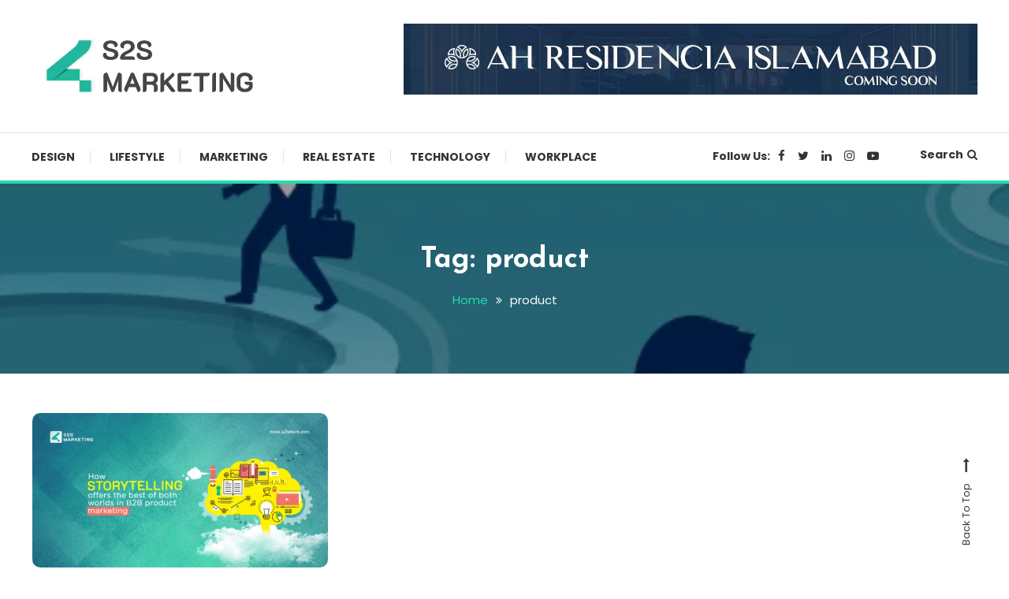

--- FILE ---
content_type: text/html; charset=UTF-8
request_url: https://s2smark.com/blog/tag/product/
body_size: 15959
content:
<!doctype html>
<html lang="en-US">
<head>
	<meta charset="UTF-8">
	<meta name="viewport" content="width=device-width, initial-scale=1">
	<link rel="profile" href="https://gmpg.org/xfn/11">

	<meta name='robots' content='index, follow, max-image-preview:large, max-snippet:-1, max-video-preview:-1' />

<!-- Google Tag Manager for WordPress by gtm4wp.com -->
<script data-cfasync="false" data-pagespeed-no-defer>
	var gtm4wp_datalayer_name = "dataLayer";
	var dataLayer = dataLayer || [];
</script>
<!-- End Google Tag Manager for WordPress by gtm4wp.com -->
	<!-- This site is optimized with the Yoast SEO plugin v23.2 - https://yoast.com/wordpress/plugins/seo/ -->
	<title>product Archives - S2S BLOG</title>
	<link rel="canonical" href="https://s2smark.com/blog/tag/product/" />
	<meta property="og:locale" content="en_US" />
	<meta property="og:type" content="article" />
	<meta property="og:title" content="product Archives - S2S BLOG" />
	<meta property="og:url" content="https://s2smark.com/blog/tag/product/" />
	<meta property="og:site_name" content="S2S BLOG" />
	<meta name="twitter:card" content="summary_large_image" />
	<script type="application/ld+json" class="yoast-schema-graph">{"@context":"https://schema.org","@graph":[{"@type":"CollectionPage","@id":"https://s2smark.com/blog/tag/product/","url":"https://s2smark.com/blog/tag/product/","name":"product Archives - S2S BLOG","isPartOf":{"@id":"https://s2smark.com/blog/#website"},"primaryImageOfPage":{"@id":"https://s2smark.com/blog/tag/product/#primaryimage"},"image":{"@id":"https://s2smark.com/blog/tag/product/#primaryimage"},"thumbnailUrl":"https://s2smark.com/blog/wp-content/uploads/2023/08/s2s-Blog-5.png","breadcrumb":{"@id":"https://s2smark.com/blog/tag/product/#breadcrumb"},"inLanguage":"en-US"},{"@type":"ImageObject","inLanguage":"en-US","@id":"https://s2smark.com/blog/tag/product/#primaryimage","url":"https://s2smark.com/blog/wp-content/uploads/2023/08/s2s-Blog-5.png","contentUrl":"https://s2smark.com/blog/wp-content/uploads/2023/08/s2s-Blog-5.png","width":960,"height":502,"caption":"How Storytelling offers the best of both worlds in B2B Product Marketing"},{"@type":"BreadcrumbList","@id":"https://s2smark.com/blog/tag/product/#breadcrumb","itemListElement":[{"@type":"ListItem","position":1,"name":"Home","item":"https://s2smark.com/blog/"},{"@type":"ListItem","position":2,"name":"product"}]},{"@type":"WebSite","@id":"https://s2smark.com/blog/#website","url":"https://s2smark.com/blog/","name":"S2S BLOG","description":"Latest stories by S2S Marketing","publisher":{"@id":"https://s2smark.com/blog/#organization"},"potentialAction":[{"@type":"SearchAction","target":{"@type":"EntryPoint","urlTemplate":"https://s2smark.com/blog/?s={search_term_string}"},"query-input":"required name=search_term_string"}],"inLanguage":"en-US"},{"@type":"Organization","@id":"https://s2smark.com/blog/#organization","name":"S2S Marketing","url":"https://s2smark.com/blog/","logo":{"@type":"ImageObject","inLanguage":"en-US","@id":"https://s2smark.com/blog/#/schema/logo/image/","url":"","contentUrl":"","caption":"S2S Marketing"},"image":{"@id":"https://s2smark.com/blog/#/schema/logo/image/"}}]}</script>
	<!-- / Yoast SEO plugin. -->


<link rel='dns-prefetch' href='//platform.twitter.com' />
<link rel='dns-prefetch' href='//fonts.googleapis.com' />
<link rel="alternate" type="application/rss+xml" title="S2S BLOG &raquo; Feed" href="https://s2smark.com/blog/feed/" />
<link rel="alternate" type="application/rss+xml" title="S2S BLOG &raquo; Comments Feed" href="https://s2smark.com/blog/comments/feed/" />
<link rel="alternate" type="application/rss+xml" title="S2S BLOG &raquo; product Tag Feed" href="https://s2smark.com/blog/tag/product/feed/" />
<script type="text/javascript">
/* <![CDATA[ */
window._wpemojiSettings = {"baseUrl":"https:\/\/s.w.org\/images\/core\/emoji\/14.0.0\/72x72\/","ext":".png","svgUrl":"https:\/\/s.w.org\/images\/core\/emoji\/14.0.0\/svg\/","svgExt":".svg","source":{"concatemoji":"https:\/\/s2smark.com\/blog\/wp-includes\/js\/wp-emoji-release.min.js?ver=6.4.7"}};
/*! This file is auto-generated */
!function(i,n){var o,s,e;function c(e){try{var t={supportTests:e,timestamp:(new Date).valueOf()};sessionStorage.setItem(o,JSON.stringify(t))}catch(e){}}function p(e,t,n){e.clearRect(0,0,e.canvas.width,e.canvas.height),e.fillText(t,0,0);var t=new Uint32Array(e.getImageData(0,0,e.canvas.width,e.canvas.height).data),r=(e.clearRect(0,0,e.canvas.width,e.canvas.height),e.fillText(n,0,0),new Uint32Array(e.getImageData(0,0,e.canvas.width,e.canvas.height).data));return t.every(function(e,t){return e===r[t]})}function u(e,t,n){switch(t){case"flag":return n(e,"\ud83c\udff3\ufe0f\u200d\u26a7\ufe0f","\ud83c\udff3\ufe0f\u200b\u26a7\ufe0f")?!1:!n(e,"\ud83c\uddfa\ud83c\uddf3","\ud83c\uddfa\u200b\ud83c\uddf3")&&!n(e,"\ud83c\udff4\udb40\udc67\udb40\udc62\udb40\udc65\udb40\udc6e\udb40\udc67\udb40\udc7f","\ud83c\udff4\u200b\udb40\udc67\u200b\udb40\udc62\u200b\udb40\udc65\u200b\udb40\udc6e\u200b\udb40\udc67\u200b\udb40\udc7f");case"emoji":return!n(e,"\ud83e\udef1\ud83c\udffb\u200d\ud83e\udef2\ud83c\udfff","\ud83e\udef1\ud83c\udffb\u200b\ud83e\udef2\ud83c\udfff")}return!1}function f(e,t,n){var r="undefined"!=typeof WorkerGlobalScope&&self instanceof WorkerGlobalScope?new OffscreenCanvas(300,150):i.createElement("canvas"),a=r.getContext("2d",{willReadFrequently:!0}),o=(a.textBaseline="top",a.font="600 32px Arial",{});return e.forEach(function(e){o[e]=t(a,e,n)}),o}function t(e){var t=i.createElement("script");t.src=e,t.defer=!0,i.head.appendChild(t)}"undefined"!=typeof Promise&&(o="wpEmojiSettingsSupports",s=["flag","emoji"],n.supports={everything:!0,everythingExceptFlag:!0},e=new Promise(function(e){i.addEventListener("DOMContentLoaded",e,{once:!0})}),new Promise(function(t){var n=function(){try{var e=JSON.parse(sessionStorage.getItem(o));if("object"==typeof e&&"number"==typeof e.timestamp&&(new Date).valueOf()<e.timestamp+604800&&"object"==typeof e.supportTests)return e.supportTests}catch(e){}return null}();if(!n){if("undefined"!=typeof Worker&&"undefined"!=typeof OffscreenCanvas&&"undefined"!=typeof URL&&URL.createObjectURL&&"undefined"!=typeof Blob)try{var e="postMessage("+f.toString()+"("+[JSON.stringify(s),u.toString(),p.toString()].join(",")+"));",r=new Blob([e],{type:"text/javascript"}),a=new Worker(URL.createObjectURL(r),{name:"wpTestEmojiSupports"});return void(a.onmessage=function(e){c(n=e.data),a.terminate(),t(n)})}catch(e){}c(n=f(s,u,p))}t(n)}).then(function(e){for(var t in e)n.supports[t]=e[t],n.supports.everything=n.supports.everything&&n.supports[t],"flag"!==t&&(n.supports.everythingExceptFlag=n.supports.everythingExceptFlag&&n.supports[t]);n.supports.everythingExceptFlag=n.supports.everythingExceptFlag&&!n.supports.flag,n.DOMReady=!1,n.readyCallback=function(){n.DOMReady=!0}}).then(function(){return e}).then(function(){var e;n.supports.everything||(n.readyCallback(),(e=n.source||{}).concatemoji?t(e.concatemoji):e.wpemoji&&e.twemoji&&(t(e.twemoji),t(e.wpemoji)))}))}((window,document),window._wpemojiSettings);
/* ]]> */
</script>
<style id='wp-emoji-styles-inline-css' type='text/css'>

	img.wp-smiley, img.emoji {
		display: inline !important;
		border: none !important;
		box-shadow: none !important;
		height: 1em !important;
		width: 1em !important;
		margin: 0 0.07em !important;
		vertical-align: -0.1em !important;
		background: none !important;
		padding: 0 !important;
	}
</style>
<link rel='stylesheet' id='wp-block-library-css' href='https://s2smark.com/blog/wp-includes/css/dist/block-library/style.min.css?ver=6.4.7' type='text/css' media='all' />
<style id='classic-theme-styles-inline-css' type='text/css'>
/*! This file is auto-generated */
.wp-block-button__link{color:#fff;background-color:#32373c;border-radius:9999px;box-shadow:none;text-decoration:none;padding:calc(.667em + 2px) calc(1.333em + 2px);font-size:1.125em}.wp-block-file__button{background:#32373c;color:#fff;text-decoration:none}
</style>
<style id='global-styles-inline-css' type='text/css'>
body{--wp--preset--color--black: #000000;--wp--preset--color--cyan-bluish-gray: #abb8c3;--wp--preset--color--white: #ffffff;--wp--preset--color--pale-pink: #f78da7;--wp--preset--color--vivid-red: #cf2e2e;--wp--preset--color--luminous-vivid-orange: #ff6900;--wp--preset--color--luminous-vivid-amber: #fcb900;--wp--preset--color--light-green-cyan: #7bdcb5;--wp--preset--color--vivid-green-cyan: #00d084;--wp--preset--color--pale-cyan-blue: #8ed1fc;--wp--preset--color--vivid-cyan-blue: #0693e3;--wp--preset--color--vivid-purple: #9b51e0;--wp--preset--gradient--vivid-cyan-blue-to-vivid-purple: linear-gradient(135deg,rgba(6,147,227,1) 0%,rgb(155,81,224) 100%);--wp--preset--gradient--light-green-cyan-to-vivid-green-cyan: linear-gradient(135deg,rgb(122,220,180) 0%,rgb(0,208,130) 100%);--wp--preset--gradient--luminous-vivid-amber-to-luminous-vivid-orange: linear-gradient(135deg,rgba(252,185,0,1) 0%,rgba(255,105,0,1) 100%);--wp--preset--gradient--luminous-vivid-orange-to-vivid-red: linear-gradient(135deg,rgba(255,105,0,1) 0%,rgb(207,46,46) 100%);--wp--preset--gradient--very-light-gray-to-cyan-bluish-gray: linear-gradient(135deg,rgb(238,238,238) 0%,rgb(169,184,195) 100%);--wp--preset--gradient--cool-to-warm-spectrum: linear-gradient(135deg,rgb(74,234,220) 0%,rgb(151,120,209) 20%,rgb(207,42,186) 40%,rgb(238,44,130) 60%,rgb(251,105,98) 80%,rgb(254,248,76) 100%);--wp--preset--gradient--blush-light-purple: linear-gradient(135deg,rgb(255,206,236) 0%,rgb(152,150,240) 100%);--wp--preset--gradient--blush-bordeaux: linear-gradient(135deg,rgb(254,205,165) 0%,rgb(254,45,45) 50%,rgb(107,0,62) 100%);--wp--preset--gradient--luminous-dusk: linear-gradient(135deg,rgb(255,203,112) 0%,rgb(199,81,192) 50%,rgb(65,88,208) 100%);--wp--preset--gradient--pale-ocean: linear-gradient(135deg,rgb(255,245,203) 0%,rgb(182,227,212) 50%,rgb(51,167,181) 100%);--wp--preset--gradient--electric-grass: linear-gradient(135deg,rgb(202,248,128) 0%,rgb(113,206,126) 100%);--wp--preset--gradient--midnight: linear-gradient(135deg,rgb(2,3,129) 0%,rgb(40,116,252) 100%);--wp--preset--font-size--small: 13px;--wp--preset--font-size--medium: 20px;--wp--preset--font-size--large: 36px;--wp--preset--font-size--x-large: 42px;--wp--preset--spacing--20: 0.44rem;--wp--preset--spacing--30: 0.67rem;--wp--preset--spacing--40: 1rem;--wp--preset--spacing--50: 1.5rem;--wp--preset--spacing--60: 2.25rem;--wp--preset--spacing--70: 3.38rem;--wp--preset--spacing--80: 5.06rem;--wp--preset--shadow--natural: 6px 6px 9px rgba(0, 0, 0, 0.2);--wp--preset--shadow--deep: 12px 12px 50px rgba(0, 0, 0, 0.4);--wp--preset--shadow--sharp: 6px 6px 0px rgba(0, 0, 0, 0.2);--wp--preset--shadow--outlined: 6px 6px 0px -3px rgba(255, 255, 255, 1), 6px 6px rgba(0, 0, 0, 1);--wp--preset--shadow--crisp: 6px 6px 0px rgba(0, 0, 0, 1);}:where(.is-layout-flex){gap: 0.5em;}:where(.is-layout-grid){gap: 0.5em;}body .is-layout-flow > .alignleft{float: left;margin-inline-start: 0;margin-inline-end: 2em;}body .is-layout-flow > .alignright{float: right;margin-inline-start: 2em;margin-inline-end: 0;}body .is-layout-flow > .aligncenter{margin-left: auto !important;margin-right: auto !important;}body .is-layout-constrained > .alignleft{float: left;margin-inline-start: 0;margin-inline-end: 2em;}body .is-layout-constrained > .alignright{float: right;margin-inline-start: 2em;margin-inline-end: 0;}body .is-layout-constrained > .aligncenter{margin-left: auto !important;margin-right: auto !important;}body .is-layout-constrained > :where(:not(.alignleft):not(.alignright):not(.alignfull)){max-width: var(--wp--style--global--content-size);margin-left: auto !important;margin-right: auto !important;}body .is-layout-constrained > .alignwide{max-width: var(--wp--style--global--wide-size);}body .is-layout-flex{display: flex;}body .is-layout-flex{flex-wrap: wrap;align-items: center;}body .is-layout-flex > *{margin: 0;}body .is-layout-grid{display: grid;}body .is-layout-grid > *{margin: 0;}:where(.wp-block-columns.is-layout-flex){gap: 2em;}:where(.wp-block-columns.is-layout-grid){gap: 2em;}:where(.wp-block-post-template.is-layout-flex){gap: 1.25em;}:where(.wp-block-post-template.is-layout-grid){gap: 1.25em;}.has-black-color{color: var(--wp--preset--color--black) !important;}.has-cyan-bluish-gray-color{color: var(--wp--preset--color--cyan-bluish-gray) !important;}.has-white-color{color: var(--wp--preset--color--white) !important;}.has-pale-pink-color{color: var(--wp--preset--color--pale-pink) !important;}.has-vivid-red-color{color: var(--wp--preset--color--vivid-red) !important;}.has-luminous-vivid-orange-color{color: var(--wp--preset--color--luminous-vivid-orange) !important;}.has-luminous-vivid-amber-color{color: var(--wp--preset--color--luminous-vivid-amber) !important;}.has-light-green-cyan-color{color: var(--wp--preset--color--light-green-cyan) !important;}.has-vivid-green-cyan-color{color: var(--wp--preset--color--vivid-green-cyan) !important;}.has-pale-cyan-blue-color{color: var(--wp--preset--color--pale-cyan-blue) !important;}.has-vivid-cyan-blue-color{color: var(--wp--preset--color--vivid-cyan-blue) !important;}.has-vivid-purple-color{color: var(--wp--preset--color--vivid-purple) !important;}.has-black-background-color{background-color: var(--wp--preset--color--black) !important;}.has-cyan-bluish-gray-background-color{background-color: var(--wp--preset--color--cyan-bluish-gray) !important;}.has-white-background-color{background-color: var(--wp--preset--color--white) !important;}.has-pale-pink-background-color{background-color: var(--wp--preset--color--pale-pink) !important;}.has-vivid-red-background-color{background-color: var(--wp--preset--color--vivid-red) !important;}.has-luminous-vivid-orange-background-color{background-color: var(--wp--preset--color--luminous-vivid-orange) !important;}.has-luminous-vivid-amber-background-color{background-color: var(--wp--preset--color--luminous-vivid-amber) !important;}.has-light-green-cyan-background-color{background-color: var(--wp--preset--color--light-green-cyan) !important;}.has-vivid-green-cyan-background-color{background-color: var(--wp--preset--color--vivid-green-cyan) !important;}.has-pale-cyan-blue-background-color{background-color: var(--wp--preset--color--pale-cyan-blue) !important;}.has-vivid-cyan-blue-background-color{background-color: var(--wp--preset--color--vivid-cyan-blue) !important;}.has-vivid-purple-background-color{background-color: var(--wp--preset--color--vivid-purple) !important;}.has-black-border-color{border-color: var(--wp--preset--color--black) !important;}.has-cyan-bluish-gray-border-color{border-color: var(--wp--preset--color--cyan-bluish-gray) !important;}.has-white-border-color{border-color: var(--wp--preset--color--white) !important;}.has-pale-pink-border-color{border-color: var(--wp--preset--color--pale-pink) !important;}.has-vivid-red-border-color{border-color: var(--wp--preset--color--vivid-red) !important;}.has-luminous-vivid-orange-border-color{border-color: var(--wp--preset--color--luminous-vivid-orange) !important;}.has-luminous-vivid-amber-border-color{border-color: var(--wp--preset--color--luminous-vivid-amber) !important;}.has-light-green-cyan-border-color{border-color: var(--wp--preset--color--light-green-cyan) !important;}.has-vivid-green-cyan-border-color{border-color: var(--wp--preset--color--vivid-green-cyan) !important;}.has-pale-cyan-blue-border-color{border-color: var(--wp--preset--color--pale-cyan-blue) !important;}.has-vivid-cyan-blue-border-color{border-color: var(--wp--preset--color--vivid-cyan-blue) !important;}.has-vivid-purple-border-color{border-color: var(--wp--preset--color--vivid-purple) !important;}.has-vivid-cyan-blue-to-vivid-purple-gradient-background{background: var(--wp--preset--gradient--vivid-cyan-blue-to-vivid-purple) !important;}.has-light-green-cyan-to-vivid-green-cyan-gradient-background{background: var(--wp--preset--gradient--light-green-cyan-to-vivid-green-cyan) !important;}.has-luminous-vivid-amber-to-luminous-vivid-orange-gradient-background{background: var(--wp--preset--gradient--luminous-vivid-amber-to-luminous-vivid-orange) !important;}.has-luminous-vivid-orange-to-vivid-red-gradient-background{background: var(--wp--preset--gradient--luminous-vivid-orange-to-vivid-red) !important;}.has-very-light-gray-to-cyan-bluish-gray-gradient-background{background: var(--wp--preset--gradient--very-light-gray-to-cyan-bluish-gray) !important;}.has-cool-to-warm-spectrum-gradient-background{background: var(--wp--preset--gradient--cool-to-warm-spectrum) !important;}.has-blush-light-purple-gradient-background{background: var(--wp--preset--gradient--blush-light-purple) !important;}.has-blush-bordeaux-gradient-background{background: var(--wp--preset--gradient--blush-bordeaux) !important;}.has-luminous-dusk-gradient-background{background: var(--wp--preset--gradient--luminous-dusk) !important;}.has-pale-ocean-gradient-background{background: var(--wp--preset--gradient--pale-ocean) !important;}.has-electric-grass-gradient-background{background: var(--wp--preset--gradient--electric-grass) !important;}.has-midnight-gradient-background{background: var(--wp--preset--gradient--midnight) !important;}.has-small-font-size{font-size: var(--wp--preset--font-size--small) !important;}.has-medium-font-size{font-size: var(--wp--preset--font-size--medium) !important;}.has-large-font-size{font-size: var(--wp--preset--font-size--large) !important;}.has-x-large-font-size{font-size: var(--wp--preset--font-size--x-large) !important;}
.wp-block-navigation a:where(:not(.wp-element-button)){color: inherit;}
:where(.wp-block-post-template.is-layout-flex){gap: 1.25em;}:where(.wp-block-post-template.is-layout-grid){gap: 1.25em;}
:where(.wp-block-columns.is-layout-flex){gap: 2em;}:where(.wp-block-columns.is-layout-grid){gap: 2em;}
.wp-block-pullquote{font-size: 1.5em;line-height: 1.6;}
</style>
<link rel='stylesheet' id='dashicons-css' href='https://s2smark.com/blog/wp-includes/css/dashicons.min.css?ver=6.4.7' type='text/css' media='all' />
<link rel='stylesheet' id='everest-forms-general-css' href='https://s2smark.com/blog/wp-content/plugins/everest-forms/assets/css/everest-forms.css?ver=3.4.0' type='text/css' media='all' />
<link rel='stylesheet' id='jquery-intl-tel-input-css' href='https://s2smark.com/blog/wp-content/plugins/everest-forms/assets/css/intlTelInput.css?ver=3.4.0' type='text/css' media='all' />
<link rel='stylesheet' id='color-blog-fonts-css' href='https://fonts.googleapis.com/css?family=Josefin+Sans%3A400%2C700%7CPoppins%3A300%2C400%2C400i%2C500%2C700&#038;subset=latin%2Clatin-ext' type='text/css' media='all' />
<link rel='stylesheet' id='font-awesome-css' href='https://s2smark.com/blog/wp-content/themes/color-blog/assets/library/font-awesome/css/font-awesome.min.css?ver=4.7.0' type='text/css' media='all' />
<link rel='stylesheet' id='lightslider-style-css' href='https://s2smark.com/blog/wp-content/themes/color-blog/assets/library/lightslider/css/lightslider.min.css?ver=6.4.7' type='text/css' media='all' />
<link rel='stylesheet' id='animate-css' href='https://s2smark.com/blog/wp-content/themes/color-blog/assets/library/animate/animate.min.css?ver=3.5.1' type='text/css' media='all' />
<link rel='stylesheet' id='preloader-css' href='https://s2smark.com/blog/wp-content/themes/color-blog/assets/css/mt-preloader.css?ver=1.1.7' type='text/css' media='all' />
<link rel='stylesheet' id='color-blog-style-css' href='https://s2smark.com/blog/wp-content/themes/color-blog/style.css?ver=1.1.7' type='text/css' media='all' />
<style id='color-blog-style-inline-css' type='text/css'>
.category-button.cb-cat-131 a{background:#3b2d1b}
.category-button.cb-cat-131 a:hover{background:#090000}
#site-navigation ul li.cb-cat-131 .menu-item-description{background:#3b2d1b}
#site-navigation ul li.cb-cat-131 .menu-item-description:after{border-top-color:#3b2d1b}
.category-button.cb-cat-557 a{background:#3b2d1b}
.category-button.cb-cat-557 a:hover{background:#090000}
#site-navigation ul li.cb-cat-557 .menu-item-description{background:#3b2d1b}
#site-navigation ul li.cb-cat-557 .menu-item-description:after{border-top-color:#3b2d1b}
.category-button.cb-cat-609 a{background:#3b2d1b}
.category-button.cb-cat-609 a:hover{background:#090000}
#site-navigation ul li.cb-cat-609 .menu-item-description{background:#3b2d1b}
#site-navigation ul li.cb-cat-609 .menu-item-description:after{border-top-color:#3b2d1b}
.category-button.cb-cat-743 a{background:#3b2d1b}
.category-button.cb-cat-743 a:hover{background:#090000}
#site-navigation ul li.cb-cat-743 .menu-item-description{background:#3b2d1b}
#site-navigation ul li.cb-cat-743 .menu-item-description:after{border-top-color:#3b2d1b}
.category-button.cb-cat-608 a{background:#3b2d1b}
.category-button.cb-cat-608 a:hover{background:#090000}
#site-navigation ul li.cb-cat-608 .menu-item-description{background:#3b2d1b}
#site-navigation ul li.cb-cat-608 .menu-item-description:after{border-top-color:#3b2d1b}
.category-button.cb-cat-125 a{background:#3b2d1b}
.category-button.cb-cat-125 a:hover{background:#090000}
#site-navigation ul li.cb-cat-125 .menu-item-description{background:#3b2d1b}
#site-navigation ul li.cb-cat-125 .menu-item-description:after{border-top-color:#3b2d1b}
.category-button.cb-cat-362 a{background:#3b2d1b}
.category-button.cb-cat-362 a:hover{background:#090000}
#site-navigation ul li.cb-cat-362 .menu-item-description{background:#3b2d1b}
#site-navigation ul li.cb-cat-362 .menu-item-description:after{border-top-color:#3b2d1b}
.category-button.cb-cat-210 a{background:#3b2d1b}
.category-button.cb-cat-210 a:hover{background:#090000}
#site-navigation ul li.cb-cat-210 .menu-item-description{background:#3b2d1b}
#site-navigation ul li.cb-cat-210 .menu-item-description:after{border-top-color:#3b2d1b}
.category-button.cb-cat-2 a{background:#4ddda6}
.category-button.cb-cat-2 a:hover{background:#1bab74}
#site-navigation ul li.cb-cat-2 .menu-item-description{background:#4ddda6}
#site-navigation ul li.cb-cat-2 .menu-item-description:after{border-top-color:#4ddda6}
.category-button.cb-cat-143 a{background:#3b2d1b}
.category-button.cb-cat-143 a:hover{background:#090000}
#site-navigation ul li.cb-cat-143 .menu-item-description{background:#3b2d1b}
#site-navigation ul li.cb-cat-143 .menu-item-description:after{border-top-color:#3b2d1b}
.category-button.cb-cat-364 a{background:#3b2d1b}
.category-button.cb-cat-364 a:hover{background:#090000}
#site-navigation ul li.cb-cat-364 .menu-item-description{background:#3b2d1b}
#site-navigation ul li.cb-cat-364 .menu-item-description:after{border-top-color:#3b2d1b}
.category-button.cb-cat-3 a{background:#2754bc}
.category-button.cb-cat-3 a:hover{background:#00228a}
#site-navigation ul li.cb-cat-3 .menu-item-description{background:#2754bc}
#site-navigation ul li.cb-cat-3 .menu-item-description:after{border-top-color:#2754bc}
.category-button.cb-cat-383 a{background:#3b2d1b}
.category-button.cb-cat-383 a:hover{background:#090000}
#site-navigation ul li.cb-cat-383 .menu-item-description{background:#3b2d1b}
#site-navigation ul li.cb-cat-383 .menu-item-description:after{border-top-color:#3b2d1b}
.category-button.cb-cat-331 a{background:#3b2d1b}
.category-button.cb-cat-331 a:hover{background:#090000}
#site-navigation ul li.cb-cat-331 .menu-item-description{background:#3b2d1b}
#site-navigation ul li.cb-cat-331 .menu-item-description:after{border-top-color:#3b2d1b}
.category-button.cb-cat-4 a{background:#3b2d1b}
.category-button.cb-cat-4 a:hover{background:#090000}
#site-navigation ul li.cb-cat-4 .menu-item-description{background:#3b2d1b}
#site-navigation ul li.cb-cat-4 .menu-item-description:after{border-top-color:#3b2d1b}
.category-button.cb-cat-37 a{background:#7db339}
.category-button.cb-cat-37 a:hover{background:#4b8107}
#site-navigation ul li.cb-cat-37 .menu-item-description{background:#7db339}
#site-navigation ul li.cb-cat-37 .menu-item-description:after{border-top-color:#7db339}
.category-button.cb-cat-1 a{background:#3b2d1b}
.category-button.cb-cat-1 a:hover{background:#090000}
#site-navigation ul li.cb-cat-1 .menu-item-description{background:#3b2d1b}
#site-navigation ul li.cb-cat-1 .menu-item-description:after{border-top-color:#3b2d1b}
.category-button.cb-cat-5 a{background:#3b2d1b}
.category-button.cb-cat-5 a:hover{background:#090000}
#site-navigation ul li.cb-cat-5 .menu-item-description{background:#3b2d1b}
#site-navigation ul li.cb-cat-5 .menu-item-description:after{border-top-color:#3b2d1b}
.category-button.cb-cat-6 a{background:#3b2d1b}
.category-button.cb-cat-6 a:hover{background:#090000}
#site-navigation ul li.cb-cat-6 .menu-item-description{background:#3b2d1b}
#site-navigation ul li.cb-cat-6 .menu-item-description:after{border-top-color:#3b2d1b}
.category-button.cb-cat-7 a{background:#7eed5a}
.category-button.cb-cat-7 a:hover{background:#4cbb28}
#site-navigation ul li.cb-cat-7 .menu-item-description{background:#7eed5a}
#site-navigation ul li.cb-cat-7 .menu-item-description:after{border-top-color:#7eed5a}
.category-button.cb-cat-116 a{background:#3b2d1b}
.category-button.cb-cat-116 a:hover{background:#090000}
#site-navigation ul li.cb-cat-116 .menu-item-description{background:#3b2d1b}
#site-navigation ul li.cb-cat-116 .menu-item-description:after{border-top-color:#3b2d1b}
.category-button.cb-cat-329 a{background:#3b2d1b}
.category-button.cb-cat-329 a:hover{background:#090000}
#site-navigation ul li.cb-cat-329 .menu-item-description{background:#3b2d1b}
#site-navigation ul li.cb-cat-329 .menu-item-description:after{border-top-color:#3b2d1b}
.category-button.cb-cat-621 a{background:#3b2d1b}
.category-button.cb-cat-621 a:hover{background:#090000}
#site-navigation ul li.cb-cat-621 .menu-item-description{background:#3b2d1b}
#site-navigation ul li.cb-cat-621 .menu-item-description:after{border-top-color:#3b2d1b}
.category-button.cb-cat-8 a{background:#16844b}
.category-button.cb-cat-8 a:hover{background:#005219}
#site-navigation ul li.cb-cat-8 .menu-item-description{background:#16844b}
#site-navigation ul li.cb-cat-8 .menu-item-description:after{border-top-color:#16844b}
.category-button.cb-cat-38 a{background:#9a22e4}
.category-button.cb-cat-38 a:hover{background:#6800b2}
#site-navigation ul li.cb-cat-38 .menu-item-description{background:#9a22e4}
#site-navigation ul li.cb-cat-38 .menu-item-description:after{border-top-color:#9a22e4}
.category-button.cb-cat-36 a{background:#3b2d1b}
.category-button.cb-cat-36 a:hover{background:#090000}
#site-navigation ul li.cb-cat-36 .menu-item-description{background:#3b2d1b}
#site-navigation ul li.cb-cat-36 .menu-item-description:after{border-top-color:#3b2d1b}
a,a:hover,a:focus,a:active,.entry-cat .cat-links a:hover,.entry-cat a:hover,.entry-footer a:hover,.comment-author .fn .url:hover,.commentmetadata .comment-edit-link,#cancel-comment-reply-link,#cancel-comment-reply-link:before,.logged-in-as a,.widget a:hover,.widget a:hover::before,.widget li:hover::before,.mt-social-icon-wrap li a:hover,#site-navigation ul li:hover>a,#site-navigation ul li.current-menu-item>a,#site-navigation ul li.current_page_ancestor>a,#site-navigation ul li.current-menu-ancestor>a,#site-navigation ul li.current_page_item>a,#site-navigation ul li.focus>a,.banner-sub-title,.entry-title a:hover,.cat-links a:hover,.entry-footer .mt-readmore-btn:hover,.btn-wrapper a:hover,.mt-readmore-btn:hover,.navigation.pagination .nav-links .page-numbers.current,.navigation.pagination .nav-links a.page-numbers:hover,#footer-menu li a:hover,.color_blog_latest_posts .mt-post-title a:hover,#mt-scrollup:hover,.menu-toggle:hover,#top-navigation ul li a:hover,.mt-search-icon:hover,.entry-meta a:hover,.front-slider-block .banner-title a:hover,.post-info-wrap .entry-meta a:hover,.single .mt-single-related-posts .entry-title a:hover,.breadcrumbs .trail-items li a:hover,.wrap-label i,.has-thumbnail .post-info-wrap .entry-title a:hover,.front-slider-block .post-info-wrap .entry-title a:hover,#top-footer a:hover{color:#25dbad}
.widget_search .search-submit,.widget_search .search-submit:hover,.navigation.pagination .nav-links .page-numbers.current,.navigation.pagination .nav-links a.page-numbers:hover,.error-404.not-found,.color_blog_social_media a:hover,.custom-header,.widget_tag_cloud .tagcloud a:hover,.widget.widget_tag_cloud a:hover{border-color:#25dbad}
.front-slider-block .lSAction > a:hover,.top-featured-post-wrap .post-thumbnail .post-number,.post-cats-list a,#site-navigation .menu-item-description,article .post-thumbnail::before,#secondary .widget .widget-title::before,.mt-related-post-title::before,#colophon .widget .widget-title::before,.features-post-title::before,.mt-menu-search .mt-form-wrap .search-form .search-submit,.widget_tag_cloud .tagcloud a:hover,.widget.widget_tag_cloud a:hover{background:#25dbad}
.edit-link .post-edit-link,.reply .comment-reply-link,.widget_search .search-submit,.mt-menu-search .mt-form-wrap .search-form .search-submit:hover,article.sticky::before{background:#25dbad}
</style>
<link rel='stylesheet' id='color-blog-responsive-style-css' href='https://s2smark.com/blog/wp-content/themes/color-blog/assets/css/mt-responsive.css?ver=1.1.7' type='text/css' media='all' />
<script type="text/javascript" src="https://s2smark.com/blog/wp-includes/js/jquery/jquery.min.js?ver=3.7.1" id="jquery-core-js"></script>
<script type="text/javascript" src="https://s2smark.com/blog/wp-includes/js/jquery/jquery-migrate.min.js?ver=3.4.1" id="jquery-migrate-js"></script>
<link rel="https://api.w.org/" href="https://s2smark.com/blog/wp-json/" /><link rel="alternate" type="application/json" href="https://s2smark.com/blog/wp-json/wp/v2/tags/577" /><link rel="EditURI" type="application/rsd+xml" title="RSD" href="https://s2smark.com/blog/xmlrpc.php?rsd" />
<meta name="generator" content="WordPress 6.4.7" />
<meta name="generator" content="Everest Forms 3.4.0" />

<!-- Google Tag Manager for WordPress by gtm4wp.com -->
<!-- GTM Container placement set to off -->
<script data-cfasync="false" data-pagespeed-no-defer>
	var dataLayer_content = {"pagePostType":"post","pagePostType2":"tag-post"};
	dataLayer.push( dataLayer_content );
</script>
<script data-cfasync="false" data-pagespeed-no-defer>
	console.warn && console.warn("[GTM4WP] Google Tag Manager container code placement set to OFF !!!");
	console.warn && console.warn("[GTM4WP] Data layer codes are active but GTM container must be loaded using custom coding !!!");
</script>
<!-- End Google Tag Manager for WordPress by gtm4wp.com -->		<style type="text/css">
					.site-title,
			.site-description {
				position: absolute;
				clip: rect(1px, 1px, 1px, 1px);
			}
				</style>
		<script id="mcjs">!function(c,h,i,m,p){m=c.createElement(h),p=c.getElementsByTagName(h)[0],m.async=1,m.src=i,p.parentNode.insertBefore(m,p)}(document,"script","https://chimpstatic.com/mcjs-connected/js/users/2531175f553d628df1de4e24f/635d364eb5d8a16080749f5c6.js");</script>

<!-- Global site tag (gtag.js) - Google Analytics -->
<script async src="https://www.googletagmanager.com/gtag/js?id=UA-207429671-1"></script>
<script>
  window.dataLayer = window.dataLayer || [];
  function gtag(){dataLayer.push(arguments);}
  gtag('js', new Date());

  gtag('config', 'UA-207429671-1');
</script>

<meta name="p:domain_verify" content="f69158fc059122ac479ff30adefaddfd"/>
<meta name="twitter:partner" content="tfwp"><link rel="icon" href="https://s2smark.com/blog/wp-content/uploads/2021/06/cropped-s2s-marketing-company-2-32x32.jpeg" sizes="32x32" />
<link rel="icon" href="https://s2smark.com/blog/wp-content/uploads/2021/06/cropped-s2s-marketing-company-2-192x192.jpeg" sizes="192x192" />
<link rel="apple-touch-icon" href="https://s2smark.com/blog/wp-content/uploads/2021/06/cropped-s2s-marketing-company-2-180x180.jpeg" />
<meta name="msapplication-TileImage" content="https://s2smark.com/blog/wp-content/uploads/2021/06/cropped-s2s-marketing-company-2-270x270.jpeg" />

<meta name="twitter:card" content="summary"><meta name="twitter:title" content="Tag: product">
<script data-cfasync="false" nonce="3ff9823e-1418-4302-a84d-c0525fe68ca9">try{(function(w,d){!function(j,k,l,m){if(j.zaraz)console.error("zaraz is loaded twice");else{j[l]=j[l]||{};j[l].executed=[];j.zaraz={deferred:[],listeners:[]};j.zaraz._v="5874";j.zaraz._n="3ff9823e-1418-4302-a84d-c0525fe68ca9";j.zaraz.q=[];j.zaraz._f=function(n){return async function(){var o=Array.prototype.slice.call(arguments);j.zaraz.q.push({m:n,a:o})}};for(const p of["track","set","debug"])j.zaraz[p]=j.zaraz._f(p);j.zaraz.init=()=>{var q=k.getElementsByTagName(m)[0],r=k.createElement(m),s=k.getElementsByTagName("title")[0];s&&(j[l].t=k.getElementsByTagName("title")[0].text);j[l].x=Math.random();j[l].w=j.screen.width;j[l].h=j.screen.height;j[l].j=j.innerHeight;j[l].e=j.innerWidth;j[l].l=j.location.href;j[l].r=k.referrer;j[l].k=j.screen.colorDepth;j[l].n=k.characterSet;j[l].o=(new Date).getTimezoneOffset();if(j.dataLayer)for(const t of Object.entries(Object.entries(dataLayer).reduce((u,v)=>({...u[1],...v[1]}),{})))zaraz.set(t[0],t[1],{scope:"page"});j[l].q=[];for(;j.zaraz.q.length;){const w=j.zaraz.q.shift();j[l].q.push(w)}r.defer=!0;for(const x of[localStorage,sessionStorage])Object.keys(x||{}).filter(z=>z.startsWith("_zaraz_")).forEach(y=>{try{j[l]["z_"+y.slice(7)]=JSON.parse(x.getItem(y))}catch{j[l]["z_"+y.slice(7)]=x.getItem(y)}});r.referrerPolicy="origin";r.src="/cdn-cgi/zaraz/s.js?z="+btoa(encodeURIComponent(JSON.stringify(j[l])));q.parentNode.insertBefore(r,q)};["complete","interactive"].includes(k.readyState)?zaraz.init():j.addEventListener("DOMContentLoaded",zaraz.init)}}(w,d,"zarazData","script");window.zaraz._p=async d$=>new Promise(ea=>{if(d$){d$.e&&d$.e.forEach(eb=>{try{const ec=d.querySelector("script[nonce]"),ed=ec?.nonce||ec?.getAttribute("nonce"),ee=d.createElement("script");ed&&(ee.nonce=ed);ee.innerHTML=eb;ee.onload=()=>{d.head.removeChild(ee)};d.head.appendChild(ee)}catch(ef){console.error(`Error executing script: ${eb}\n`,ef)}});Promise.allSettled((d$.f||[]).map(eg=>fetch(eg[0],eg[1])))}ea()});zaraz._p({"e":["(function(w,d){})(window,document)"]});})(window,document)}catch(e){throw fetch("/cdn-cgi/zaraz/t"),e;};</script></head>

<body class="archive tag tag-product tag-577 wp-custom-logo everest-forms-no-js hfeed site-layout--wide no-sidebar mt-archive--masonry-style">


        <div id="preloader-background">
            <div class="preloader-wrapper">
                <div class="sk-spinner sk-spinner-pulse"></div>
            </div><!-- .preloader-wrapper -->
        </div><!-- #preloader-background -->

<div id="page" class="site">
<a class="skip-link screen-reader-text" href="#content">Skip To Content</a>
	<header id="masthead" class="site-header"><div class="mt-logo-row-wrapper mt-clearfix">		<div class="logo-ads-wrap">
			<div class="mt-container">
				<div class="site-branding">
					<a href="https://s2smark.com/blog/" class="custom-logo-link" rel="home"><img width="300" height="90" src="https://s2smark.com/blog/wp-content/uploads/2021/06/cropped-cropped-Logo-01-1.png" class="custom-logo" alt="S2S BLOG" decoding="async" /></a>							<p class="site-title"><a href="https://s2smark.com/blog/" rel="home">S2S BLOG</a></p>
												<p class="site-description">Latest stories by S2S Marketing</p>
									</div><!-- .site-branding -->
				<div class="header-widget-wrapper">
					<section id="media_image-2" class="widget widget_media_image"><a href="https://www.facebook.com/ahresidencia" class="httpsfacebookcomHeritageKp" target="_blank" rel="noopener"><img width="728" height="90" src="https://s2smark.com/blog/wp-content/uploads/2023/05/Web-cover-1.jpg" class="image wp-image-9947  attachment-full size-full" alt="Header web cover" style="max-width: 100%; height: auto;" decoding="async" fetchpriority="high" srcset="https://s2smark.com/blog/wp-content/uploads/2023/05/Web-cover-1.jpg 728w, https://s2smark.com/blog/wp-content/uploads/2023/05/Web-cover-1-300x37.jpg 300w, https://s2smark.com/blog/wp-content/uploads/2023/05/Web-cover-1-600x74.jpg 600w, https://s2smark.com/blog/wp-content/uploads/2023/05/Web-cover-1-150x19.jpg 150w" sizes="(max-width: 728px) 100vw, 728px" /></a></section>				</div>
			</div> <!-- mt-container -->
		</div><!-- .logo-ads-wrap -->
<div class="mt-social-menu-wrapper"><div class="mt-container">		<div class="menu-toggle"><a href="javascript:void(0)"><i class="fa fa-navicon"></i>Menu</a></div>
		<nav itemscope id="site-navigation" class="main-navigation">
			<div class="menu-main-menu-container"><ul id="primary-menu" class="menu"><li id="menu-item-6968" class="menu-item menu-item-type-taxonomy menu-item-object-category menu-item-6968 cb-cat-2"><a href="https://s2smark.com/blog/category/design/">Design</a></li>
<li id="menu-item-6959" class="menu-item menu-item-type-taxonomy menu-item-object-category menu-item-6959 cb-cat-37"><a href="https://s2smark.com/blog/category/lifestyle/">Lifestyle</a></li>
<li id="menu-item-6958" class="menu-item menu-item-type-taxonomy menu-item-object-category menu-item-6958 cb-cat-5"><a href="https://s2smark.com/blog/category/marketing/">Marketing</a></li>
<li id="menu-item-6961" class="menu-item menu-item-type-taxonomy menu-item-object-category menu-item-6961 cb-cat-6"><a href="https://s2smark.com/blog/category/real-estate/">Real Estate</a></li>
<li id="menu-item-6962" class="menu-item menu-item-type-taxonomy menu-item-object-category menu-item-6962 cb-cat-8"><a href="https://s2smark.com/blog/category/technology/">Technology</a></li>
<li id="menu-item-6960" class="menu-item menu-item-type-taxonomy menu-item-object-category menu-item-6960 cb-cat-36"><a href="https://s2smark.com/blog/category/workplace/">Workplace</a></li>
</ul></div>		</nav><!-- #site-navigation -->
<div class="mt-social-search-wrapper">		<div class="mt-social-wrapper">
			<span class="mt-follow-title">Follow Us: </span>
						<ul class="mt-social-icon-wrap">
											<li class="mt-social-icon">
								<a href="https://www.facebook.com/S2SMarketingPk/" target="_blank">
									<i class="fa fa-facebook-f"></i>
								</a>
							</li>
											<li class="mt-social-icon">
								<a href="https://twitter.com/s2smarketingpk" target="_blank">
									<i class="fa fa-twitter"></i>
								</a>
							</li>
											<li class="mt-social-icon">
								<a href="https://www.linkedin.com/company/s2s-marketing/" target="_blank">
									<i class="fa fa-linkedin"></i>
								</a>
							</li>
											<li class="mt-social-icon">
								<a href="https://www.instagram.com/s2smarketingpk/" target="_blank">
									<i class="fa fa-instagram"></i>
								</a>
							</li>
											<li class="mt-social-icon">
								<a href="https://www.youtube.com/channel/UCgBzEKIaR_WEvyV4v3i2QzA" target="_blank">
									<i class="fa fa-youtube-play"></i>
								</a>
							</li>
							</ul>
		</div>
		<div class="mt-menu-search">
			<div class="mt-search-icon"><a href="javascript:void(0)">Search<i class="fa fa-search"></i></a></div>
			<div class="mt-form-wrap">
				<div class="mt-form-close"><a href="javascript:void(0)"><i class="fa fa-close"></i></a></div>
				<form role="search" method="get" class="search-form" action="https://s2smark.com/blog/">
				<label>
					<span class="screen-reader-text">Search for:</span>
					<input type="search" class="search-field" placeholder="Search &hellip;" value="" name="s" />
				</label>
				<input type="submit" class="search-submit" value="Search" />
			</form>			</div><!-- .mt-form-wrap -->
		</div><!-- .mt-menu-search -->
</div><!-- .mt-social-search-wrapper --></div><!--.mt-container --></div><!--.mt-social-menu-wrapper --></div><!--.mt-logo-row-wrapper --></header><!-- #masthead -->		<div class="custom-header has-bg-img"  style="background-image:url(https://s2smark.com/blog/wp-content/uploads/2021/06/header1.png);background-size:cover;" >
            <div class="mt-container">
<h1 class="page-title">Tag: <span>product</span></h1>		<nav id="breadcrumb" class="mt-breadcrumb">
			<div role="navigation" aria-label="Breadcrumbs" class="breadcrumb-trail breadcrumbs" itemprop="breadcrumb"><div class="mt-container"><ul class="trail-items" itemscope itemtype="http://schema.org/BreadcrumbList"><meta name="numberOfItems" content="2" /><meta name="itemListOrder" content="Ascending" /><li itemprop="itemListElement" itemscope itemtype="http://schema.org/ListItem" class="trail-item trail-begin"><a href="https://s2smark.com/blog/" rel="home" itemprop="item"><span itemprop="name">Home</span></a><meta itemprop="position" content="1" /></li><li itemprop="itemListElement" itemscope itemtype="http://schema.org/ListItem" class="trail-item trail-end"><span itemprop="name"><span itemprop="name">product</span></span><meta itemprop="position" content="2" /></li></ul></div></div>		</nav>
			</div><!-- .mt-container -->
		</div><!-- .custom-header -->

	<div id="content" class="site-content">
		<div class="mt-container">
<div class="mt-page-content-wrapper">
	<div itemscope id="primary" class="content-area">
		<main id="main" class="site-main">
							<div class="color-blog-content-masonry">
						<div id="mt-masonry">
			<article id="post-10524" class="has-thumbnail post-10524 post type-post status-publish format-standard has-post-thumbnail hentry category-business category-digital-marketing category-marketing category-seo category-social-media-marketing category-technology tag-b2b tag-customer tag-engagement tag-marketing tag-product tag-s2sblog tag-solution tag-storytelling tag-understanding">
	<div class="thumb-cat-wrap">
		<a class="post-thumbnail" href="https://s2smark.com/blog/how-storytelling-offers-the-best-of-both-worlds-in-b2b-product-marketing/" aria-hidden="true" tabindex="-1">
			<img width="600" height="314" src="https://s2smark.com/blog/wp-content/uploads/2023/08/s2s-Blog-5-600x314.png" class="attachment-color-blog-post-auto size-color-blog-post-auto wp-post-image" alt="How storytelling offers the best of both worlds in B2B product marketing" decoding="async" srcset="https://s2smark.com/blog/wp-content/uploads/2023/08/s2s-Blog-5-600x314.png 600w, https://s2smark.com/blog/wp-content/uploads/2023/08/s2s-Blog-5-300x157.png 300w, https://s2smark.com/blog/wp-content/uploads/2023/08/s2s-Blog-5-768x402.png 768w, https://s2smark.com/blog/wp-content/uploads/2023/08/s2s-Blog-5-150x78.png 150w, https://s2smark.com/blog/wp-content/uploads/2023/08/s2s-Blog-5.png 960w" sizes="(max-width: 600px) 100vw, 600px" />		</a>

					<div class="post-cats-list">
										<span class="category-button cb-cat-125"><a href="https://s2smark.com/blog/category/business/">Business</a></span>
										<span class="category-button cb-cat-143"><a href="https://s2smark.com/blog/category/digital-marketing/">Digital Marketing</a></span>
										<span class="category-button cb-cat-5"><a href="https://s2smark.com/blog/category/marketing/">Marketing</a></span>
										<span class="category-button cb-cat-116"><a href="https://s2smark.com/blog/category/seo/">SEO</a></span>
										<span class="category-button cb-cat-329"><a href="https://s2smark.com/blog/category/digital-marketing/social-media-marketing/">social media marketing</a></span>
										<span class="category-button cb-cat-8"><a href="https://s2smark.com/blog/category/technology/">Technology</a></span>
							</div><!-- .post-cats-list --></div><!-- .thumb-cat-wrap -->		<div class="entry-cat">
			<span class="posted-on"><a href="https://s2smark.com/blog/how-storytelling-offers-the-best-of-both-worlds-in-b2b-product-marketing/" rel="bookmark"><time class="entry-date published updated" datetime="2023-08-04T11:38:03+00:00">August 4, 2023</time></a></span><span class="byline"><span class="author vcard"><a class="url fn n" href="https://s2smark.com/blog/author/s2smarketing/">S2S Blog</a></span></span>		</div><!-- .entry-meta -->
	
	<header class="entry-header">
		<h2 class="entry-title"><a href="https://s2smark.com/blog/how-storytelling-offers-the-best-of-both-worlds-in-b2b-product-marketing/" rel="bookmark">How storytelling offers the best of both worlds in B2B product marketing</a></h2>	</header><!-- .entry-header -->

	<div class="entry-content">
		<p>The theory of product differentiation traces back 90 years to economist Edward Hastings Chamberlin&#8217;s book, &#8220;Theory of Monopolistic Competition.&#8221; Chamberlin&#8217;s view on product or service differentiation, still relevant today, states that a group of products is considered differentiated if there is any significant basis for distinguishing one seller&#8217;s goods or services from those of another. [&hellip;]</p>
	</div><!-- .entry-content -->

	<footer class="entry-footer">
		<span class="tags-links">Tagged <a href="https://s2smark.com/blog/tag/b2b/" rel="tag">b2b</a>, <a href="https://s2smark.com/blog/tag/customer/" rel="tag">customer</a>, <a href="https://s2smark.com/blog/tag/engagement/" rel="tag">engagement</a>, <a href="https://s2smark.com/blog/tag/marketing/" rel="tag">Marketing</a>, <a href="https://s2smark.com/blog/tag/product/" rel="tag">product</a>, <a href="https://s2smark.com/blog/tag/s2sblog/" rel="tag">s2sblog</a>, <a href="https://s2smark.com/blog/tag/solution/" rel="tag">solution</a>, <a href="https://s2smark.com/blog/tag/storytelling/" rel="tag">storytelling</a>, <a href="https://s2smark.com/blog/tag/understanding/" rel="tag">understanding</a></span>			<a href="https://s2smark.com/blog/how-storytelling-offers-the-best-of-both-worlds-in-b2b-product-marketing/" class="mt-readmore-btn">Discover <i class="fa fa-long-arrow-right"> </i></a>
		</footer><!-- .entry-footer -->
</article><!-- #post-10524 -->						</div><!-- #mt-masonry -->
					</div><!-- .color-blog-content-masonry -->
					</main><!-- #main -->
	</div><!-- #primary -->

	<aside id="secondary" class="widget-area">
	<section id="mc4wp_form_widget-3" class="widget widget_mc4wp_form_widget"><h4 class="widget-title">Newsletter</h4><script>(function() {
	window.mc4wp = window.mc4wp || {
		listeners: [],
		forms: {
			on: function(evt, cb) {
				window.mc4wp.listeners.push(
					{
						event   : evt,
						callback: cb
					}
				);
			}
		}
	}
})();
</script><!-- Mailchimp for WordPress v4.10.6 - https://wordpress.org/plugins/mailchimp-for-wp/ --><form id="mc4wp-form-1" class="mc4wp-form mc4wp-form-2320" method="post" data-id="2320" data-name="S2S Marketing" ><div class="mc4wp-form-fields"><p>
  <label>Full Name</label>
  <input type="text" name="FNAME" placeholder="Name">
</p>
<p>
<label>Email Address</label>
  <input type="email" name="EMAIL" placeholder="Email address" required>
</p>
  
<p style="text-align:center;">
  
<input type="submit" value="Sign Up" />
  
</p></div><label style="display: none !important;">Leave this field empty if you're human: <input type="text" name="_mc4wp_honeypot" value="" tabindex="-1" autocomplete="off" /></label><input type="hidden" name="_mc4wp_timestamp" value="1768853733" /><input type="hidden" name="_mc4wp_form_id" value="2320" /><input type="hidden" name="_mc4wp_form_element_id" value="mc4wp-form-1" /><div class="mc4wp-response"></div></form><!-- / Mailchimp for WordPress Plugin --></section><section id="custom_html-6" class="widget_text widget widget_custom_html"><h4 class="widget-title">s2s marketing</h4><div class="textwidget custom-html-widget">S2S Marketing encompasses the best between the seas and the skies for its clients. As a sales & marketing company, we are taking Pakistan by a storm of inspired ideas, raining innovation with a bit of hailing of awesomeness on the side. S2S Marketing isn’t like other marketing companies, instead, it is a marketing agency that caters to all the needs of a modern-day business. Much like the name itself, the services that the S2S Mark offers are also limitless; whether it is design and branding or sales and marketing – S2S Marketing does it all!</div></section><section id="twitter-timeline-profile-3" class="widget widget_twitter-timeline-profile"><h4 class="widget-title">latest tweets</h4><div class="twitter-timeline-profile"><a class="twitter-timeline" data-lang="en" data-tweet-limit="2" data-chrome="noheader transparent" href="https://twitter.com/s2smarketingpk?ref_src=twsrc%5Etfw">Tweets by s2smarketingpk</a></div></section><section id="custom_html-3" class="widget_text widget widget_custom_html"><h4 class="widget-title">together we rise</h4><div class="textwidget custom-html-widget">Our team is the very reason why we’re continuing to reach new heights. It is made up of competent, ambitious, and talented people who share our vision. Our company is growing and with it comes new challenges and unexplored new territory. 
<br /><br />
To keep up, our team members should always be ready to face any challenges and are always ready to exhibit resilience, strength, maturity, and rationality. Being very particular about the culture, we are trying to inculcate one of trust, openness, friendship, and acceptance. The diversity is binding us together to create room for growth and creativity.</div></section><section id="archives-2" class="widget widget_archive"><h4 class="widget-title">Archives</h4>		<label class="screen-reader-text" for="archives-dropdown-2">Archives</label>
		<select id="archives-dropdown-2" name="archive-dropdown">
			
			<option value="">Select Month</option>
				<option value='https://s2smark.com/blog/2026/01/'> January 2026 &nbsp;(1)</option>
	<option value='https://s2smark.com/blog/2025/11/'> November 2025 &nbsp;(1)</option>
	<option value='https://s2smark.com/blog/2025/10/'> October 2025 &nbsp;(1)</option>
	<option value='https://s2smark.com/blog/2024/07/'> July 2024 &nbsp;(1)</option>
	<option value='https://s2smark.com/blog/2024/05/'> May 2024 &nbsp;(2)</option>
	<option value='https://s2smark.com/blog/2024/04/'> April 2024 &nbsp;(1)</option>
	<option value='https://s2smark.com/blog/2024/03/'> March 2024 &nbsp;(8)</option>
	<option value='https://s2smark.com/blog/2024/02/'> February 2024 &nbsp;(9)</option>
	<option value='https://s2smark.com/blog/2024/01/'> January 2024 &nbsp;(28)</option>
	<option value='https://s2smark.com/blog/2023/12/'> December 2023 &nbsp;(3)</option>
	<option value='https://s2smark.com/blog/2023/11/'> November 2023 &nbsp;(2)</option>
	<option value='https://s2smark.com/blog/2023/10/'> October 2023 &nbsp;(4)</option>
	<option value='https://s2smark.com/blog/2023/09/'> September 2023 &nbsp;(7)</option>
	<option value='https://s2smark.com/blog/2023/08/'> August 2023 &nbsp;(4)</option>
	<option value='https://s2smark.com/blog/2023/07/'> July 2023 &nbsp;(6)</option>
	<option value='https://s2smark.com/blog/2023/06/'> June 2023 &nbsp;(4)</option>
	<option value='https://s2smark.com/blog/2023/05/'> May 2023 &nbsp;(7)</option>
	<option value='https://s2smark.com/blog/2023/04/'> April 2023 &nbsp;(4)</option>
	<option value='https://s2smark.com/blog/2023/03/'> March 2023 &nbsp;(10)</option>
	<option value='https://s2smark.com/blog/2023/02/'> February 2023 &nbsp;(7)</option>
	<option value='https://s2smark.com/blog/2023/01/'> January 2023 &nbsp;(3)</option>
	<option value='https://s2smark.com/blog/2022/12/'> December 2022 &nbsp;(4)</option>
	<option value='https://s2smark.com/blog/2022/11/'> November 2022 &nbsp;(5)</option>
	<option value='https://s2smark.com/blog/2022/10/'> October 2022 &nbsp;(7)</option>
	<option value='https://s2smark.com/blog/2022/09/'> September 2022 &nbsp;(8)</option>
	<option value='https://s2smark.com/blog/2022/08/'> August 2022 &nbsp;(8)</option>
	<option value='https://s2smark.com/blog/2022/07/'> July 2022 &nbsp;(2)</option>
	<option value='https://s2smark.com/blog/2022/06/'> June 2022 &nbsp;(5)</option>
	<option value='https://s2smark.com/blog/2022/05/'> May 2022 &nbsp;(1)</option>
	<option value='https://s2smark.com/blog/2022/04/'> April 2022 &nbsp;(8)</option>
	<option value='https://s2smark.com/blog/2022/03/'> March 2022 &nbsp;(1)</option>
	<option value='https://s2smark.com/blog/2022/02/'> February 2022 &nbsp;(2)</option>
	<option value='https://s2smark.com/blog/2022/01/'> January 2022 &nbsp;(2)</option>
	<option value='https://s2smark.com/blog/2021/12/'> December 2021 &nbsp;(6)</option>
	<option value='https://s2smark.com/blog/2021/11/'> November 2021 &nbsp;(9)</option>
	<option value='https://s2smark.com/blog/2021/10/'> October 2021 &nbsp;(3)</option>
	<option value='https://s2smark.com/blog/2021/09/'> September 2021 &nbsp;(2)</option>
	<option value='https://s2smark.com/blog/2021/08/'> August 2021 &nbsp;(5)</option>
	<option value='https://s2smark.com/blog/2021/07/'> July 2021 &nbsp;(2)</option>
	<option value='https://s2smark.com/blog/2021/06/'> June 2021 &nbsp;(3)</option>
	<option value='https://s2smark.com/blog/2021/05/'> May 2021 &nbsp;(4)</option>
	<option value='https://s2smark.com/blog/2021/04/'> April 2021 &nbsp;(5)</option>
	<option value='https://s2smark.com/blog/2021/03/'> March 2021 &nbsp;(1)</option>
	<option value='https://s2smark.com/blog/2021/02/'> February 2021 &nbsp;(1)</option>
	<option value='https://s2smark.com/blog/2021/01/'> January 2021 &nbsp;(2)</option>
	<option value='https://s2smark.com/blog/2020/12/'> December 2020 &nbsp;(1)</option>
	<option value='https://s2smark.com/blog/2020/02/'> February 2020 &nbsp;(3)</option>

		</select>

			<script type="text/javascript">
/* <![CDATA[ */

(function() {
	var dropdown = document.getElementById( "archives-dropdown-2" );
	function onSelectChange() {
		if ( dropdown.options[ dropdown.selectedIndex ].value !== '' ) {
			document.location.href = this.options[ this.selectedIndex ].value;
		}
	}
	dropdown.onchange = onSelectChange;
})();

/* ]]> */
</script>
</section><section id="categories-2" class="widget widget_categories"><h4 class="widget-title">Categories</h4><form action="https://s2smark.com/blog" method="get"><label class="screen-reader-text" for="cat">Categories</label><select  name='cat' id='cat' class='postform'>
	<option value='-1'>Select Category</option>
	<option class="level-0" value="131">Amazon&nbsp;&nbsp;(4)</option>
	<option class="level-0" value="557">Artificial Intelligence&nbsp;&nbsp;(5)</option>
	<option class="level-0" value="609">B2B Brand Storytelling&nbsp;&nbsp;(1)</option>
	<option class="level-0" value="743">blog&nbsp;&nbsp;(1)</option>
	<option class="level-0" value="608">Brand Storytelling&nbsp;&nbsp;(1)</option>
	<option class="level-0" value="125">Business&nbsp;&nbsp;(52)</option>
	<option class="level-0" value="362">ChatGPT&nbsp;&nbsp;(7)</option>
	<option class="level-0" value="210">Cryptocurrency&nbsp;&nbsp;(2)</option>
	<option class="level-0" value="2">Design&nbsp;&nbsp;(11)</option>
	<option class="level-0" value="143">Digital Marketing&nbsp;&nbsp;(109)</option>
	<option class="level-0" value="364">Education&nbsp;&nbsp;(15)</option>
	<option class="level-0" value="3">Financial Planning&nbsp;&nbsp;(3)</option>
	<option class="level-0" value="383">Gaming Industry&nbsp;&nbsp;(6)</option>
	<option class="level-0" value="331">Inbound Marketing&nbsp;&nbsp;(2)</option>
	<option class="level-0" value="4">Investment Planning&nbsp;&nbsp;(10)</option>
	<option class="level-0" value="37">Lifestyle&nbsp;&nbsp;(22)</option>
	<option class="level-0" value="1">Lifestyle&nbsp;&nbsp;(11)</option>
	<option class="level-0" value="5">Marketing&nbsp;&nbsp;(112)</option>
	<option class="level-0" value="6">Real Estate&nbsp;&nbsp;(19)</option>
	<option class="level-0" value="7">Sales&nbsp;&nbsp;(26)</option>
	<option class="level-0" value="116">SEO&nbsp;&nbsp;(39)</option>
	<option class="level-0" value="329">social media marketing&nbsp;&nbsp;(31)</option>
	<option class="level-0" value="621">Sports&nbsp;&nbsp;(2)</option>
	<option class="level-0" value="8">Technology&nbsp;&nbsp;(69)</option>
	<option class="level-0" value="38">Travel&nbsp;&nbsp;(3)</option>
	<option class="level-0" value="36">Workplace&nbsp;&nbsp;(10)</option>
</select>
</form><script type="text/javascript">
/* <![CDATA[ */

(function() {
	var dropdown = document.getElementById( "cat" );
	function onCatChange() {
		if ( dropdown.options[ dropdown.selectedIndex ].value > 0 ) {
			dropdown.parentNode.submit();
		}
	}
	dropdown.onchange = onCatChange;
})();

/* ]]> */
</script>
</section></aside><!-- #secondary --></div><!-- .mt-page-content-wrapper -->
	    </div> <!-- mt-container -->
	</div><!-- #content -->

    <footer itemscope id="colophon" class="site-footer">
<div id="top-footer" class="footer-widgets-wrapper footer-column-three mt-clearfix">
	<div class="mt-container">
		<div class="footer-widgets-area mt-clearfix">
			<div class="mt-footer-widget-wrapper mt-column-wrapper mt-clearfix">
				<div class="mt-footer-widget wow fadeInLeft" data-wow-duration="0.3s">
					<section id="custom_html-10" class="widget_text widget widget_custom_html"><h4 class="widget-title">About us</h4><div class="textwidget custom-html-widget">S2S Marketing encompasses the best between the seas and the skies for its clients. As a sales & marketing company, we are taking Pakistan by a storm of inspired ideas, raining innovation with a bit of hailing of awesomeness on the side. S2S Marketing isn’t like other marketing companies, instead, it is a marketing agency that caters to all the needs of a modern-day business.</div></section><section id="color_blog_social_media-4" class="widget color_blog_social_media">            <div class="mt-aside-social-wrapper">
                <h4 class="widget-title">Follow us on</h4>                <div class="mt-social-icons-wrapper">
                    			<ul class="mt-social-icon-wrap">
											<li class="mt-social-icon">
								<a href="https://www.facebook.com/S2SMarketingPk/" target="_blank">
									<i class="fa fa-facebook-f"></i>
								</a>
							</li>
											<li class="mt-social-icon">
								<a href="https://twitter.com/s2smarketingpk" target="_blank">
									<i class="fa fa-twitter"></i>
								</a>
							</li>
											<li class="mt-social-icon">
								<a href="https://www.linkedin.com/company/s2s-marketing/" target="_blank">
									<i class="fa fa-linkedin"></i>
								</a>
							</li>
											<li class="mt-social-icon">
								<a href="https://www.instagram.com/s2smarketingpk/" target="_blank">
									<i class="fa fa-instagram"></i>
								</a>
							</li>
											<li class="mt-social-icon">
								<a href="https://www.youtube.com/channel/UCgBzEKIaR_WEvyV4v3i2QzA" target="_blank">
									<i class="fa fa-youtube-play"></i>
								</a>
							</li>
							</ul>
                </div><!-- .mt-social-icons-wrapper -->
            </div><!-- .mt-aside-social-wrapper -->
    </section>				</div>

									<div class="mt-footer-widget wow fadeInLeft" data-woww-duration="0.6s">
						<section id="custom_html-8" class="widget_text widget widget_custom_html"><h4 class="widget-title">Our Offices</h4><div class="textwidget custom-html-widget"><strong>Head Office:</strong><br> Office # 11, 2<sup>nd</sup> floor, Umer building, Jinnah Ave, Blue Area, Islamabad.<br>
<a href="/cdn-cgi/l/email-protection#1073716275756263506322637d71627b3e737f7d"><span class="__cf_email__" data-cfemail="7f1c1e0d1a1a0d0c3f0c4d0c121e0d14511c1012">[email&#160;protected]</span></a><br>
<a href="tel:+92 333 222 2259">+92 333 222 2259</a><br>
<a href="tel:+92 51 111 678 678"></a><br>
<strong>Regional Office: </strong><br>Office # 01, 5<sup>th</sup> floor, JB Tower, Main University Road, Peshawar.<br>
<a href="tel:+92 331 922 0708">+92 331 922 0708</a><br>
<a href="tel:+92 331 922 0265"></a><br>
<strong>Branch Office: </strong><br>Ground floor, Al Jannat Plaza, Main Kohat Road, Muslimabad, Hangu.<br>
<a href="tel:+92 331 922 0582">+92 331 922 0582</a><br>
<a href="tel:(051) 874 6377"></a></div></section>					</div>
				
									<div class="mt-footer-widget wow fadeInLeft" data-wow-duration="0.9s">
						<section id="color_blog_latest_posts-5" class="widget color_blog_latest_posts">            <div class="mt-latest-posts-wrapper">
                <h4 class="widget-title">latest stories</h4>                <div class="mt-posts-content-wrapper">
                                                    <div class="mt-single-post-wrap">
                                                                            <a href="https://s2smark.com/blog/6-eco-smart-home-decor-ideas/" title="6 Eco Smart Home Decor Ideas">
                                            <figure><div class="mt-post-thumb"><img width="150" height="150" src="https://s2smark.com/blog/wp-content/uploads/2026/01/6-Eco-Smart-Home-Decor-Ideas-150x150.png" class="attachment-thumbnail size-thumbnail wp-post-image" alt="6 Eco Smart Home Decor Ideas" decoding="async" loading="lazy" /></div></figure>
                                        </a>
                                                                        <div class="mt-post-content">
                                        <h5 class="mt-post-title"><a href="https://s2smark.com/blog/6-eco-smart-home-decor-ideas/">6 Eco Smart Home Decor Ideas</a></h5>
                                        <div class="entry-cat">
                                            <span class="posted-on"><a href="https://s2smark.com/blog/6-eco-smart-home-decor-ideas/" rel="bookmark"><time class="entry-date published updated" datetime="2026-01-16T12:40:41+00:00">January 16, 2026</time></a></span><span class="byline"><span class="author vcard"><a class="url fn n" href="https://s2smark.com/blog/author/ujalah/">Ujalah</a></span></span>                                        </div>
                                                                            </div>
                                </div><!-- .mt-single-post-wrap -->
                                                    <div class="mt-single-post-wrap">
                                                                            <a href="https://s2smark.com/blog/how-gen-z-is-redefining-work-culture-in-pakistan/" title="How Gen Z Is Redefining Work Culture in Pakistan">
                                            <figure><div class="mt-post-thumb"><img width="150" height="150" src="https://s2smark.com/blog/wp-content/uploads/2025/11/How-Gen-Z-Is-Redefining-Work-Culture-in-Pakistan-150x150.jpg" class="attachment-thumbnail size-thumbnail wp-post-image" alt="" decoding="async" loading="lazy" /></div></figure>
                                        </a>
                                                                        <div class="mt-post-content">
                                        <h5 class="mt-post-title"><a href="https://s2smark.com/blog/how-gen-z-is-redefining-work-culture-in-pakistan/">How Gen Z Is Redefining Work Culture in Pakistan</a></h5>
                                        <div class="entry-cat">
                                            <span class="posted-on"><a href="https://s2smark.com/blog/how-gen-z-is-redefining-work-culture-in-pakistan/" rel="bookmark"><time class="entry-date published updated" datetime="2025-11-15T12:03:57+00:00">November 15, 2025</time></a></span><span class="byline"><span class="author vcard"><a class="url fn n" href="https://s2smark.com/blog/author/ujalah/">Ujalah</a></span></span>                                        </div>
                                        <span class="tags-links">Tagged <a href="https://s2smark.com/blog/tag/changing-work-culture/" rel="tag">Changing work culture</a>, <a href="https://s2smark.com/blog/tag/gen-z-in-pakistan/" rel="tag">Gen Z in Pakistan</a>, <a href="https://s2smark.com/blog/tag/gen-z-work-trends/" rel="tag">Gen Z work trends</a>, <a href="https://s2smark.com/blog/tag/pakistani-workplaces/" rel="tag">Pakistani workplaces</a>, <a href="https://s2smark.com/blog/tag/work-culture-in-pakistan/" rel="tag">Work culture in Pakistan</a></span>                                    </div>
                                </div><!-- .mt-single-post-wrap -->
                                                    <div class="mt-single-post-wrap">
                                                                            <a href="https://s2smark.com/blog/proptech-in-pakistan-how-technology-is-revolutionizing-real-estate-investment/" title="PropTech in Pakistan: How Technology is Revolutionizing Real Estate Investment">
                                            <figure><div class="mt-post-thumb"><img width="150" height="150" src="https://s2smark.com/blog/wp-content/uploads/2025/10/Proptech-in-Pakistan-150x150.jpg" class="attachment-thumbnail size-thumbnail wp-post-image" alt="PropTech in Pakistan: How Technology is Revolutionizing Real Estate Investment" decoding="async" loading="lazy" /></div></figure>
                                        </a>
                                                                        <div class="mt-post-content">
                                        <h5 class="mt-post-title"><a href="https://s2smark.com/blog/proptech-in-pakistan-how-technology-is-revolutionizing-real-estate-investment/">PropTech in Pakistan: How Technology is Revolutionizing Real Estate Investment</a></h5>
                                        <div class="entry-cat">
                                            <span class="posted-on"><a href="https://s2smark.com/blog/proptech-in-pakistan-how-technology-is-revolutionizing-real-estate-investment/" rel="bookmark"><time class="entry-date published updated" datetime="2025-10-04T11:39:20+00:00">October 4, 2025</time></a></span><span class="byline"><span class="author vcard"><a class="url fn n" href="https://s2smark.com/blog/author/hijaabrohaila/">Hijaab Rohaila</a></span></span>                                        </div>
                                        <span class="tags-links">Tagged <a href="https://s2smark.com/blog/tag/blockchain/" rel="tag">Blockchain</a>, <a href="https://s2smark.com/blog/tag/property-fraud-prevention/" rel="tag">Property Fraud Prevention</a>, <a href="https://s2smark.com/blog/tag/proptech/" rel="tag">PropTech</a>, <a href="https://s2smark.com/blog/tag/proptech-pakistan/" rel="tag">PropTech Pakistan</a>, <a href="https://s2smark.com/blog/tag/real-estate/" rel="tag">Real Estate</a>, <a href="https://s2smark.com/blog/tag/real-estate-technology/" rel="tag">Real Estate Technology</a>, <a href="https://s2smark.com/blog/tag/technology/" rel="tag">Technology</a>, <a href="https://s2smark.com/blog/tag/virtual-property-tours/" rel="tag">Virtual Property Tours</a></span>                                    </div>
                                </div><!-- .mt-single-post-wrap -->
                                                    <div class="mt-single-post-wrap">
                                                                            <a href="https://s2smark.com/blog/why-is-digital-marketing-important-for-small-businesses/" title="Why is Digital Marketing important for small businesses?">
                                            <figure><div class="mt-post-thumb"><img width="150" height="150" src="https://s2smark.com/blog/wp-content/uploads/2024/07/blog-image-28-june-150x150.jpg" class="attachment-thumbnail size-thumbnail wp-post-image" alt="why digital marketing is important for small businesses" decoding="async" loading="lazy" /></div></figure>
                                        </a>
                                                                        <div class="mt-post-content">
                                        <h5 class="mt-post-title"><a href="https://s2smark.com/blog/why-is-digital-marketing-important-for-small-businesses/">Why is Digital Marketing important for small businesses?</a></h5>
                                        <div class="entry-cat">
                                            <span class="posted-on"><a href="https://s2smark.com/blog/why-is-digital-marketing-important-for-small-businesses/" rel="bookmark"><time class="entry-date published" datetime="2024-07-05T10:31:59+00:00">July 5, 2024</time><time class="updated" datetime="2025-08-25T07:58:44+00:00">August 25, 2025</time></a></span><span class="byline"><span class="author vcard"><a class="url fn n" href="https://s2smark.com/blog/author/s2smarketing/">S2S Blog</a></span></span>                                        </div>
                                        <span class="tags-links">Tagged <a href="https://s2smark.com/blog/tag/digital-marketing/" rel="tag">digital marketing</a>, <a href="https://s2smark.com/blog/tag/marketing-strategies/" rel="tag">marketing strategies</a>, <a href="https://s2smark.com/blog/tag/why-digital-marketing-is-important-for-small-businesses/" rel="tag">why digital marketing is important for small businesses</a></span>                                    </div>
                                </div><!-- .mt-single-post-wrap -->
                                    </div><!-- .mt-posts-content-wrapper -->
            </div><!-- .mt-latest-posts-wrapper -->
    </section>					</div>
				
							</div><!-- .mt-footer-widget-wrapper -->
		</div><!-- .footer-widgets-area -->
	</div><!-- .mt-container -->
</div><!-- .footer-widgets-wrapper -->		<div id="bottom-footer">
            <div class="mt-container">
        		
        		<div class="site-info">
        			<span class="mt-copyright-text">
        				S2S Blog        			</span>
        			<span class="sep"> | </span>
        				Developed S2S BLOG by <a  itemprop="url" href="https://paradane.com">Paradane</a>.        		</div><!-- .site-info -->
            </div><!-- .mt-container -->
        </div><!-- #bottom-footer -->
</footer><!-- #colophon --><div id="mt-scrollup" class="animated arrow-hide">Back To Top</div>	
</div><!-- #page -->

<script data-cfasync="false" src="/cdn-cgi/scripts/5c5dd728/cloudflare-static/email-decode.min.js"></script><script>(function() {function maybePrefixUrlField () {
  const value = this.value.trim()
  if (value !== '' && value.indexOf('http') !== 0) {
    this.value = 'http://' + value
  }
}

const urlFields = document.querySelectorAll('.mc4wp-form input[type="url"]')
for (let j = 0; j < urlFields.length; j++) {
  urlFields[j].addEventListener('blur', maybePrefixUrlField)
}
})();</script>	<script type="text/javascript">
		var c = document.body.className;
		c = c.replace( /everest-forms-no-js/, 'everest-forms-js' );
		document.body.className = c;
	</script>
	<script type="text/javascript" src="https://s2smark.com/blog/wp-content/themes/color-blog/assets/js/mt-combine-scripts.js?ver=1.1.7" id="color-blog-combine-scripts-js"></script>
<script type="text/javascript" src="https://s2smark.com/blog/wp-content/themes/color-blog/assets/js/navigation.js?ver=1.1.7" id="color-blog-navigation-js"></script>
<script type="text/javascript" src="https://s2smark.com/blog/wp-content/themes/color-blog/assets/js/skip-link-focus-fix.js?ver=1.1.7" id="color-blog-skip-link-focus-fix-js"></script>
<script type="text/javascript" id="color-blog-custom-scripts-js-extra">
/* <![CDATA[ */
var color_blogObject = {"menu_sticky":"on","wow_effect":"on"};
/* ]]> */
</script>
<script type="text/javascript" src="https://s2smark.com/blog/wp-content/themes/color-blog/assets/js/mt-custom-scripts.js?ver=1.1.7" id="color-blog-custom-scripts-js"></script>
<script type="text/javascript" id="twitter-wjs-js-extra">
/* <![CDATA[ */
window.twttr=(function(w){t=w.twttr||{};t._e=[];t.ready=function(f){t._e.push(f);};return t;}(window));
/* ]]> */
</script>
<script type="text/javascript" id="twitter-wjs" async defer src="https://platform.twitter.com/widgets.js" charset="utf-8"></script>
<script type="text/javascript" defer src="https://s2smark.com/blog/wp-content/plugins/mailchimp-for-wp/assets/js/forms.js?ver=4.10.6" id="mc4wp-forms-api-js"></script>
<script defer src="https://static.cloudflareinsights.com/beacon.min.js/vcd15cbe7772f49c399c6a5babf22c1241717689176015" integrity="sha512-ZpsOmlRQV6y907TI0dKBHq9Md29nnaEIPlkf84rnaERnq6zvWvPUqr2ft8M1aS28oN72PdrCzSjY4U6VaAw1EQ==" data-cf-beacon='{"version":"2024.11.0","token":"6b9dc3c799bb446790b5d8fc2d252bc7","r":1,"server_timing":{"name":{"cfCacheStatus":true,"cfEdge":true,"cfExtPri":true,"cfL4":true,"cfOrigin":true,"cfSpeedBrain":true},"location_startswith":null}}' crossorigin="anonymous"></script>
</body>
<script>'undefined'=== typeof _trfq || (window._trfq = []);'undefined'=== typeof _trfd && (window._trfd=[]),_trfd.push({'tccl.baseHost':'secureserver.net'},{'ap':'cpsh-oh'},{'server':'sg2plzcpnl508535'},{'dcenter':'sg2'},{'cp_id':'10831951'},{'cp_cl':'8'}) // Monitoring performance to make your website faster. If you want to opt-out, please contact web hosting support.</script><script src='https://img1.wsimg.com/traffic-assets/js/tccl.min.js'></script></html>
